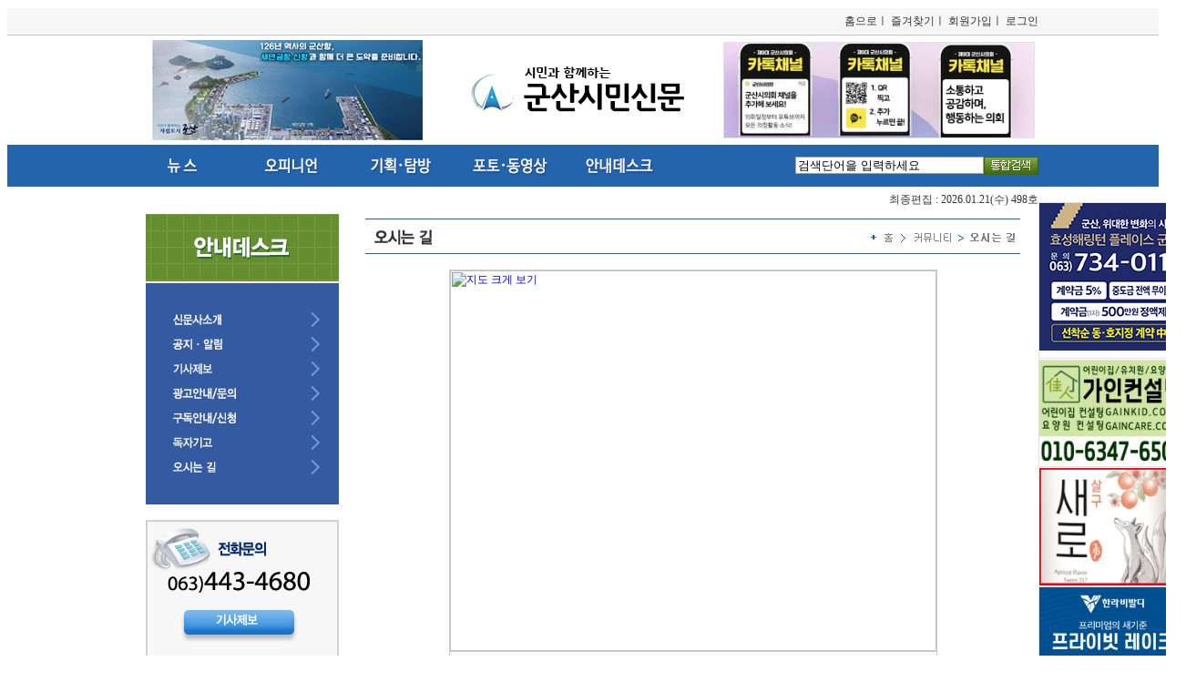

--- FILE ---
content_type: text/html
request_url: http://www.gssimin.co.kr/intro1.htm?PHPSESSID=9db01d4830c05ee2849c46a8426d8b8a
body_size: 4170
content:
<html>
<head>
<meta http-equiv="content-type" content="text/html; charset=euc-kr">

<title>군산시민신문</title>
<meta name="generator" content="Namo WebEditor v6.0">
<script src="/embed_patch.js" type="text/javascript"></script>
<style>
<!--
td {font-size:9pt; LINE-HEIGHT:17px; font-family:"돋움";color:"#172630";}
a{ TEXT-DECORATION:none;color:"#000000"}
a:visited{ TEXT-DECORATION:none;color:"#2a2d2f"}
a:hover { TEXT-DECORATION:underline; color:"#3d02fe"}
a.9bk {font-family:"돋움"; font-size:9pt; color:"#000"; text-decoration:none;}
a:visited.9bk {font-family:"돋움"; font-size:9pt; color:"#000"; text-decoration:none;}
a.9{ TEXT-DECORATION:none;color:"#0000FF"}
a:visited.9{ TEXT-DECORATION:none;color:"#0000FF"}
a.9{ font-size:9pt;TEXT-DECORATION:none;color:"#0000FF"}
a:visited.9{ font-size:9pt;TEXT-DECORATION:none;color:"#0000FF"}
A.w{ font-family:돋움; font-size:9pt; text-decoration: none; color:#ffffff}
A:visited.w{ font-family:돋움; font-size:9pt; text-decoration: none; color:#ffffff}
A:hover.w {font-family:돋움; font-size:9pt; text-decoration: none; color:#ffffff}
-->
</style>
<body><script language="JavaScript">
<!--
function na_restore_img_src(name, nsdoc)
{
  var img = eval((navigator.appName.indexOf('Netscape', 0) != -1) ? nsdoc+'.'+name : 'document.all.'+name);
  if (name == '')
    return;
  if (img && img.altsrc) {
    img.src    = img.altsrc;
    img.altsrc = null;
  } 
}

function na_preload_img()
{ 
  var img_list = na_preload_img.arguments;
  if (document.preloadlist == null) 
    document.preloadlist = new Array();
  var top = document.preloadlist.length;
  for (var i=0; i < img_list.length-1; i++) {
    document.preloadlist[top+i] = new Image;
    document.preloadlist[top+i].src = img_list[i+1];
  } 
}

function na_change_img_src(name, nsdoc, rpath, preload)
{ 
  var img = eval((navigator.appName.indexOf('Netscape', 0) != -1) ? nsdoc+'.'+name : 'document.all.'+name);
  if (name == '')
    return;
  if (img) {
    img.altsrc = img.src;
    img.src    = rpath;
  } 
}

// -->
</script>
<table border="0" cellpadding="0" cellspacing="0" width="100%">
    <tr>
        <td background="../images/top1.png">
            <table border="0" align="center" cellpadding="0" cellspacing="0" width="1000">
                <tr>
                    <td width="1000" height="31"><div align="right">
						<table border="0" cellpadding="0" cellspacing="0" width="375">
							<tr>
								<td width="375" align="right"><span style="font-size:9pt;"><a href="../index.htm?PHPSESSID=9db01d4830c05ee2849c46a8426d8b8a"><font color="#333333">홈으로</font></a><font color="#333333">ㅣ </font><a onclick="{window.external.AddFavorite('http://www.gssimin.co.kr', '군산시민신문')}"><font color="#333333">즐겨찾기</font></a><font color="#333333">ㅣ </font><a href="../ylogin/JoinAgree.htm?PHPSESSID=9db01d4830c05ee2849c46a8426d8b8a"><font color="#333333">회원가입</font></a><font color="#333333">ㅣ </font><a href="../ylogin/MemberLogin.htm?PHPSESSID=9db01d4830c05ee2849c46a8426d8b8a"><font color="#333333">로그인</font></a></span></td>
							</tr>
						</table>
						</div></td>
                </tr>
            </table>
        </td>
    </tr>
<tr>
        <td>
            <table border="0" align="center" cellpadding="0" cellspacing="0" width="1000">
                <tr>
<!--
                    <td width="350">
                        <p align="center"><a href="http://www.gunsan.go.kr/" target="_blank"><img src="../images/topbanner1.gif" width="230" height="60" border="0"></a></p>
                    </td>
-->
                    <td width="350" align="center"><div style="margin:5px;"><a href="https://www.gunsan.go.kr/tour" target="_blank"><img src="../images/gsc.png" width="297" border="0"></a></div></td>
                    <td width="300" align="center"><a href="../index.htm?PHPSESSID=9db01d4830c05ee2849c46a8426d8b8a"><img src="../images/logo.png" width="254" height="80" border="0"></a></td>
<!--2017.03.06 할일은 다했다. 뒤를 부탁한다
                    <td width="350" align="center"><a href="http://council.gunsan.go.kr/" target="_blank"><img src="../images/topbanner2_20170224.gif" width="230" height="60" border="0"></a></td>
-->
<!--
                    <td width="350" align="center"><a href="http://council.gunsan.go.kr/" target="_blank"><img src="../images/topbanner2.gif" width="230" height="60" border="0"></a></td>
-->
                    <td width="350" align="center"><a href="http://council.gunsan.go.kr/" target="_blank"><img src="../images/topbanner2_20171013_2.gif" width="340" border="0" style="border:1px solid #e2e2e2;"></a></td>
                </tr>
            </table>
        </td>
</tr>
<tr>
        <td height="46" background="../images/topmenubg.png">
            <table border="0" align="center" cellpadding="0" cellspacing="0" width="1000">
                <tr>
                    <td width="720"><a href="../ynews/ynews_list.php?code=NS01&PHPSESSID=9db01d4830c05ee2849c46a8426d8b8a" OnMouseOut="na_restore_img_src('image1', 'document')" OnMouseOver="na_change_img_src('image1', 'document', '../images/topmenu1a.png', true);"><img src="../images/topmenu1.png" width="120" height="46" border="0" name="image1"></a><a href="../yboard/list.php?table=op4&PHPSESSID=9db01d4830c05ee2849c46a8426d8b8a" OnMouseOut="na_restore_img_src('image2', 'document')" OnMouseOver="na_change_img_src('image2', 'document', '../images/topmenu2a.png', true);"><img src="../images/topmenu2.png" width="120" height="46" border="0" name="image2"></a><a href="../yboard/list.php?table=data2&PHPSESSID=9db01d4830c05ee2849c46a8426d8b8a" OnMouseOut="na_restore_img_src('image3', 'document')" OnMouseOver="na_change_img_src('image3', 'document', '../images/topmenu3a.png', true);"><img src="../images/topmenu3.png" width="120" height="46" border="0" name="image3"></a><a href="../yboard/list.php?table=news1&PHPSESSID=9db01d4830c05ee2849c46a8426d8b8a" OnMouseOut="na_restore_img_src('image4', 'document')" OnMouseOver="na_change_img_src('image4', 'document', '../images/topmenu4a.png', true);"><img src="../images/topmenu4.png" width="120" height="46" border="0" name="image4"></a><a href="../intro.htm?PHPSESSID=9db01d4830c05ee2849c46a8426d8b8a" OnMouseOut="na_restore_img_src('image5', 'document')" OnMouseOver="na_change_img_src('image5', 'document', '../images/topmenu5a.png', true);"><img src="../images/topmenu5.png" width="120" height="46" border="0" name="image5"></a></td>
                    <td width="280">                        <div align="right">
<table border="0" cellpadding="0" cellspacing="0" width="245">
						<form name="get" action="/index_search.htm"><input type="hidden" name="PHPSESSID" value="9db01d4830c05ee2849c46a8426d8b8a" />
							<tr>
								<td width="183" align="right"><input type="text" name="index_search" size="24" value="검색단어을 입력하세요" onClick="this.value='';" style="border:1px solid #a0a0a0;" /></td><td width="62" align="right"><input type="image" src="../images/iconseardh.gif?PHPSESSID=9db01d4830c05ee2849c46a8426d8b8a" width="60" height="26" border="0" /></td></tr></form></table>
                        </div>
</td>
                </tr>
            </table>
        </td>
</tr>
    <tr>
        <td>
            <table border="0" align="center" cellpadding="0" cellspacing="0" width="1000">
                <tr>
                    <td>&nbsp;</td>
                    <td width="500" height="30">
                        <p align="right"><font color="#333333">최종편집 : 2026.01.21(수)   498호</font></p>
                    </td>
                </tr>
            </table>
        </td>
    </tr>
</table>

<script>
function divimgview(tval){
	if(document.getElementById('gs_adview').style.display=='none'){
		document.getElementById('gs_adview').style.display='inline-block';
		document.getElementById('VP1').src=tval;
		document.getElementById('VP1').style.width='1000'+'px';
	}else{
		document.getElementById('gs_adview').style.display='none';
	}
}
</script>
<table width="1000" border="0" cellspacing="0" cellpadding="0" align="center">
      <tr>
        <td align="center"><table border="0" cellspacing="0" cellpadding="0">
          <tr>
            <td width="212" valign="top"><table border="0" cellspacing="0" cellpadding="0">
  <tr>
    <td><img src="../images/lefttop9.gif" width="212" height="76"></td>
  </tr>
  <tr>
    <td><img src="../images/leftmenu_bg.gif" width="212" height="27"></td>
  </tr>
    <tr>
        <td><a href="../intro.htm?PHPSESSID=9db01d4830c05ee2849c46a8426d8b8a"><img src="../images/leftmenu50.gif" name="Image12" width="212" height="27" border="0"></a></td>
    </tr>
    <tr>
        <td><a href="../yboard/list.php?table=open2&PHPSESSID=9db01d4830c05ee2849c46a8426d8b8a"><img src="../images/leftmenu51.gif" name="Image12" width="212" height="27" border="0"></a></td>
    </tr>
    <tr>
        <td><a href="../yapply/write.htm?PHPSESSID=9db01d4830c05ee2849c46a8426d8b8a"><img src="../images/leftmenu9.gif" name="Image12" width="212" height="27" border="0"></a></td>
    </tr>
    <tr>
        <td><a href="../intro3.htm?PHPSESSID=9db01d4830c05ee2849c46a8426d8b8a"><img src="../images/leftmenu52.gif" name="Image12" width="212" height="27" border="0"></a></td>
    </tr>
    <tr>
        <td><a href="../intro2.htm?PHPSESSID=9db01d4830c05ee2849c46a8426d8b8a"><img src="../images/leftmenu53.gif" name="Image12" width="212" height="27" border="0"></a></td>
    </tr>
    <tr>
        <td><a href="../yapply/write.htm?PHPSESSID=9db01d4830c05ee2849c46a8426d8b8a"><img src="../images/leftmenu45.gif" name="Image12" width="212" height="27" border="0"></a></td>
    </tr>
  <tr>
    <td><a href="../intro1.htm?PHPSESSID=9db01d4830c05ee2849c46a8426d8b8a"><img src="../images/leftmenu31.gif" name="Image12" width="212" height="27" border="0"></a></td>
  </tr>
  <tr>
    <td><img src="../images/leftmenu_bg.gif" width="212" height="27"></td>
  </tr>
    <tr>
    <td>
            <p>&nbsp;</p>
</td>
    </tr>
    <tr>
    <td>
            <p><a href="../yapply/write.htm?PHPSESSID=9db01d4830c05ee2849c46a8426d8b8a"><img src="../images/leftphone.gif" width="212" height="156" border="0"></a></p>
</td>
    </tr>
</table>
</td>
            <td width="29">&nbsp;</td>
            <td width="719" valign="top"><table width="100%" border="0" cellspacing="0" cellpadding="0">
              <tr>
                <td height="5"></td>
              </tr>
              <tr>
                <td><img src="../images/titlebar31.gif" width="719" height="39"></td>
              </tr>
              <tr>
                <td>
                                    <p align="left">&nbsp;</td>
              </tr>
              <tr>
                <td align="center"><table cellpadding="0" cellspacing="0" width="536"> <tr> <td style="border:1px solid #cecece;"><a href="http://map.naver.com/?menu=location&mapMode=0&lat=35.984715&lng=126.7101249&dlevel=12&searchCoord=126.9770155%3B35.9600734&query=6rWw7IKw7IucIOuMgO2VmeuhnCA2MQ%3D%3D&mpx=13140647%3A35.9600734%2C126.9770155%3AZ11%3A0.0337420%2C0.0145669&tab=1&enc=b64" target="_blank"><img src="http://prt.map.naver.com/mashupmap/print?key=p1472629620054_720768014" width="534" height="418" alt="지도 크게 보기" title="지도 크게 보기" border="0" style="vertical-align:top;"/></a></td> </tr> <tr> <td> <table cellpadding="0" cellspacing="0" width="100%"> <tr> <td height="30" bgcolor="#f9f9f9" align="left" style="padding-left:9px; border-left:1px solid #cecece; border-bottom:1px solid #cecece;"> <span style="font-family: tahoma; font-size: 11px; color:#666;">2016.8.31</span>&nbsp;<span style="font-size: 11px; color:#e5e5e5;">|</span>&nbsp;<a style="font-family: dotum,sans-serif; font-size: 11px; color:#666; text-decoration: none; letter-spacing: -1px;" href="http://map.naver.com/?menu=location&mapMode=0&lat=35.984715&lng=126.7101249&dlevel=12&searchCoord=126.9770155%3B35.9600734&query=6rWw7IKw7IucIOuMgO2VmeuhnCA2MQ%3D%3D&mpx=13140647%3A35.9600734%2C126.9770155%3AZ11%3A0.0337420%2C0.0145669&tab=1&enc=b64" target="_blank">지도 크게 보기</a> </td> <td width="98" bgcolor="#f9f9f9" align="right" style="text-align:right; padding-right:9px; border-right:1px solid #cecece; border-bottom:1px solid #cecece;"> <span style="float:right;"><span style="font-size:9px; font-family:Verdana, sans-serif; color:#444;">&copy;&nbsp;</span>&nbsp;<a style="font-family:tahoma; font-size:9px; font-weight:bold; color:#2db400; text-decoration:none;" href="http://www.nhncorp.com" target="_blank">NAVER Corp.</a></span> </td> </tr> </table> </td> </tr> </table></td>
              </tr>
                            <tr>
                <td align="center" height="30">
                                    <p align="center">전북 군산시 대학로 61,2층 </p>
                      </td>
                            </tr>
            </table></td>
          </tr>
        </table></td>
      </tr>
    <tr>
        <td align="center">
            <p>&nbsp;</p>
</td>
    </tr>
    </table><table align="center" border="0" cellpadding="0" cellspacing="0" width="100%">
    <tr>
        <td valign="top">
<table align="center" border="0" cellpadding="0" cellspacing="0" width="1000">
                <tr>
                    <td width="1000" height="150" background="../images/bottom.png" valign="top">

                        <table border="0" cellpadding="0" cellspacing="0" width="1000">
                            <tr>
                                <td width="1000" height="37" colspan="3">&nbsp;</td>
                            </tr>
                            <tr>
                                <td width="974" align="right" colspan="2">

                                    <p>                                    <a href="../intro.htm?PHPSESSID=9db01d4830c05ee2849c46a8426d8b8a">인사말</a><font color="#CCCCCC">&nbsp;ㅣ</font><a href="../intro1.htm?PHPSESSID=9db01d4830c05ee2849c46a8426d8b8a">오시는 길</a><font color="#CCCCCC">&nbsp;ㅣ</font><a href="../ylogin/JoinAgree.htm?PHPSESSID=9db01d4830c05ee2849c46a8426d8b8a">개인정보취급방침</a><font color="#CCCCCC">&nbsp;ㅣ 
                                    </font><a href="../intro2.htm?PHPSESSID=9db01d4830c05ee2849c46a8426d8b8a">신문구독신청</a><font color="#CCCCCC">&nbsp;ㅣ 
                                    </font><a href="../intro3.htm?PHPSESSID=9db01d4830c05ee2849c46a8426d8b8a">광고문의</a> 
                                    <font color="#CCCCCC">&nbsp;ㅣ </font><a href="../yapply/write.htm?PHPSESSID=9db01d4830c05ee2849c46a8426d8b8a">기사제보</a><font color="#CCCCCC">&nbsp;ㅣ 
                                    </font><a href="../yapply/write.htm?PHPSESSID=9db01d4830c05ee2849c46a8426d8b8a">독자기고</a><font color="#CCCCCC">&nbsp;ㅣ 
                                    </font>이메일자동수집거부
</p>
                                </td>
                                <td width="26" onClick="location.href='/admin/';">&nbsp;</td>
                            </tr>
                            <tr>
                                <td width="82" align="right" height="72">
                                    <p>&nbsp;</p>

                                </td>
                                <td width="892" align="right" height="72" valign="bottom">
                                    <p align="left"><a href="../admin/?PHPSESSID=9db01d4830c05ee2849c46a8426d8b8a"><img src="../img/link.gif" width="60" height="60" border="0"></a></p>

                                </td>
                                <td width="26" onClick="location.href='/admin/';" height="72">
                                    <p>&nbsp;</p>
</td>
                            </tr>
                        </table>
                    </td>
                </tr>
            </table>
        </td>
    </tr>
</table>
<script language="javascript">
<!--

self.onError=null;
var currentX=0;
var currentY=0;
var whichIt=null;
var lastScrollX=0; lastScrollY=0;
var action=window.setInterval('heartBeat()',1);

var maxHt  =0;

function fncSetHt(){
    maxHt=document.body.scrollHeight;
}

function heartBeat(){
    diffY=document.body.scrollTop;
    diffX=0;
    if (diffY!=lastScrollY){
        percent=.2*(diffY-lastScrollY);
        if (percent>0){
            percent=Math.ceil(percent);
        }else{
            percent=Math.floor(percent);
        }
        document.all.layer_right.style.pixelTop+=percent;
        lastScrollY=lastScrollY+percent;
    }

    if (diffX!=lastScrollX){
        percent=.2*(diffX-lastScrollX);
        if (percent>0){
            percent=Math.ceil(percent);
        }else{
            percent=Math.floor(percent);
        }

        document.all.layer_right.style.pixelLeft+=percent;
        lastScrollY=lastScrollY+percent;
    }
}
//-->
</script>

<div id="layer_right" style="margin-left:500px; width:162px; height:528px; position:absolute; left:50%; top:222px; z-index:1;">
<table border="0" cellpadding="0" cellspacing="0" width="160" align="center">
	<tr>
		<td align="center"><div style="margin-bottom:1px;"><img src="../banner_2023/hae.png" border="0" style="width:160px;border:1px solid #e2e2e2;"/></div></td>
	</tr>
	<tr>
		<td align="center"><div style="margin-bottom:1px;"><img src="../banner_2023/20230405-rightbanner-b.png" border="0" style="width:160px;border:1px solid #e2e2e2;"/></div></td>
	</tr>
	<tr>
		<td align="center"><div style="margin-bottom:1px;"><img src="../banner_2023/sero.gif" border="0" style="width:160px;"/></div></td>
	</tr>
	<tr>
		<td align="center"><div style="margin-bottom:1px;"><img src="../banner_2023/20230823_rightbanner.png" border="0" style="width:160px;border:1px solid #e2e2e2;"/></div></td>
	</tr>
	<tr>
		<td align="center"><div style="margin-bottom:1px;"><img src="../banner_2023/20230504_rightbanner.png" border="0" style="width:160px;"/></div></td>
	</tr>
	<tr>
		<td align="center"><div style="margin-bottom:1px;"><a href="https://www.kunsan.ac.kr/index.kunsan?contentsSid=4714&sso=ok" target="_blank"><img src="../banner_2023/20230502_rightbanner_kunsanuniv.gif" border="0" style="width:160px;"/></a></div></td>
	</tr>
	<tr>
		<td align="center"><div style="margin-bottom:1px;"><img src="../banner_2022/20221124-rightbanner.png" border="0" style="width:160px;border:1px solid #e2e2e2;"/></div></td>
	</tr>
	<tr>
		<td align="center"><div style="margin-bottom:1px;"><img src="../banner_2022/20220930_rightbanner_thesharp.png" border="0" style="width:160px;border:1px solid #e2e2e2;"/></div></td>
	</tr>
	<tr>
		<td align="center"><div style="margin-bottom:1px;"><a href="http://www.theoceancity-thesharp.co.kr/" target="_blank"><img src="../banner_2019/mainbanner_thesharp.jpg" border="0" style="width:160px;"/></a></div></td>
	</tr>
	<tr>
		<td align="center"><div style="margin-bottom:1px;"><a href="http://www.nec.go.kr/portal/main.do" target="_blank"><img src="../banner_2017/jungb.gif" border="0" width="156" style="border:2px solid #333333;" / height="85"></a></div></td>
	</tr>
	<tr>
		<td align="center"><a href="../intro3.htm?PHPSESSID=9db01d4830c05ee2849c46a8426d8b8a"><img src="../img/adbanner17.gif" width="160" height="300" border="0" /></a></td>
	</tr>
</table>
</div>
</body>
</html>

--- FILE ---
content_type: application/javascript
request_url: http://www.gssimin.co.kr/embed_patch.js
body_size: 1755
content:
//////////////////////////////////////
// IE Embed patch
//
// @author iezn@iezn.com
// @homepage http://iezn.com
// @create date 2006.04.19
// @last modify 2006.04.26
// @version 0.42
// 배포시 위내용을 포함해 주시기 바랍니다
//////////////////////////////////////
/**
* embed 패치 적용 컨테이너
* null인경우 document 값을 기본으로 합니다
* id값을 설정한경우 설정범위 내에만 적용이 됩니다
* 
* 본문이나 일부 노드에만 적용할경우 해당 노드의 id 값을 입력하실 수 있습니다
* 예)
* var __embed_target_id = "contents";
* 로 처리한경우 body 내에 <태그 id="contents">플래쉬,동영상...</태그>
* 안에 내용에만 패치가 적용됩니다
*/
if(typeof(__embed_target_id)=='undefined'){
 var __embed_target_id = null;
}

/**
* embed 패치를 적용할 태그를 설정합니다
* 기본값은 object,eembed,appelt 태그입니다
* false 값인경우 패치에서 제외됩니다
*/
if(typeof(__embed_tags)=='undefined'){
 var __embed_tags = {object:true,embed:true,applet:false}
}

/**
* 플래쉬파일중 flashvars 를 사용할경우 해당 플래쉬의 오브젝트아이디:true 값으로 object를 등록해 주세요
*/
var __flash_force_objs = {};

if(document.attachEvent){
 document.write('<style type="text/css">');
 document.write('object,embed{display:none;}');
 document.write('</style>');
 document.attachEvent('onreadystatechange',
  function (){
   
   if(__embed_target_id===null){
    var __target = document;
   }else{
    var __target = document.getElementById(__embed_target_id);
   }
   if (document.readyState == "complete"){
    function _replace(obj){
     var obj_re = document.createElement(obj.outerHTML);     
     obj_re.style.display='inline';
     obj.parentNode.replaceChild(obj_re,obj);
    }
    function _inner(obj){
     obj.style.display='inline';     
     var html = obj.outerHTML;
     var classid = obj.classid.toLowerCase();
     if(classid=='clsid:d27cdb6e-ae6d-11cf-96b8-444553540000' && typeof(__flash_force_objs[obj.id])=='undefined'){//flash 인경우
      obj.insertAdjacentHTML('beforeBegin',html);
      obj.parentNode.removeChild(obj);
     }else if(classid=='clsid:02bf25d5-8c17-4b23-bc80-d3488abddc6b'){
      //퀵타임

     }else{
      //변경하고자하는 ActiveX classid 를 추가하시기 바랍니다
      if(classid=='clsid:6bf52a52-394a-11d3-b153-00c04f79faa6' || //media 7
      classid=='clsid:22d6f312-b0f6-11d0-94ab-0080c74c7e95' || //6.4
      classid=='clsid:6bf52a52-394a-11d3-b153-00c04f79faa6' ||
      classid=='clsid:d27cdb6e-ae6d-11cf-96b8-444553540000'
      ){
       embed_pos = html.indexOf('embed');
       if(embed_pos!=-1){//embed 가 존재하는경우
        var embed = '<'+html.substr(embed_pos);
        embed = embed.substr(0,embed.length-9);
        obj.insertAdjacentHTML('beforeBegin',embed);
        obj.parentNode.removeChild(obj);
       }else{
        //object로만 되어 있는경우 동영상 부분만 패치한다
        var embed = document.createElement('embed');
        if(obj.id){
         embed.id = obj.id;
        }
        var total = obj.childNodes.length;
        //embed.setAttribute('autostart',0);
        if(obj.width){
         embed.setAttribute('width',obj.width);
        }
        if(obj.height){
         embed.setAttribute('height',obj.height);
        }
        for(var k=0;k<total;k++){
         n = obj.childNodes.item(k).getAttribute("name");
         v = obj.childNodes.item(k).getAttribute("value");
         if(n=='URL' || n=='url' || n=='FileName'){
          n = 'src';
         }
         embed.setAttribute(n,v);
        }
        if(embed.getAttribute('src')){
         embed.style.display = 'inline';
         obj.parentNode.replaceChild(embed,obj);
        }else{
         //파일엑세스 object가 아닌경우는 유지한다        
        }
       }
      }
     }
    }

    if(__embed_tags.object===true){
     var objs = __target.getElementsByTagName('object');
     var i = objs.length;
     while(i-->0){
      _inner(objs[i]);
     }
    }
    if(__embed_tags.embed===true){
     var objs = __target.getElementsByTagName('embed');
     var i = objs.length;
     while(i-->0){
      _replace(objs[i])
     }
    }

    if(__embed_tags.applet===true){
     var objs = __target.getElementsByTagName('applet');
     var i = objs.length;
     while(i-->0){
      _replace(objs[i])
     }
    }
   }
  }
 );
}

